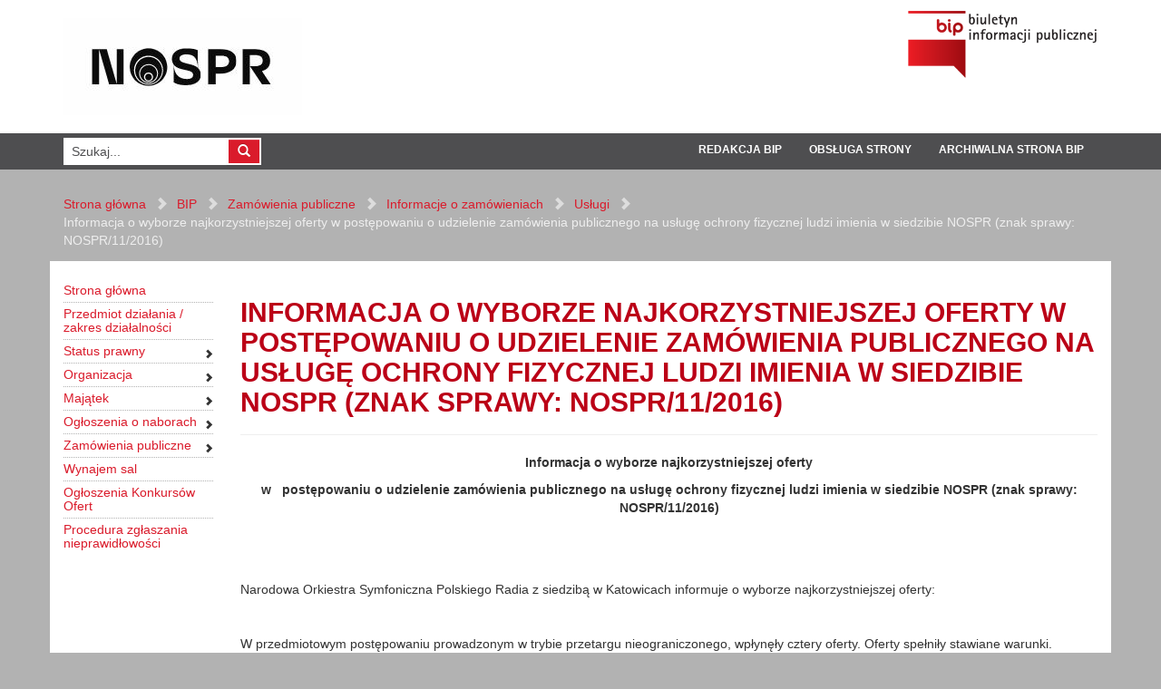

--- FILE ---
content_type: text/html; charset=utf-8
request_url: https://bip.nospr.org.pl/137H92x512.html
body_size: 5050
content:

<!DOCTYPE html>
<!--[if lt IE 7]>
<html class="no-js lt-ie9 lt-ie8 lt-ie7"> <![endif]-->
<!--[if IE 7]>
<html class="no-js lt-ie9 lt-ie8"> <![endif]-->
<!--[if IE 8]>
<html class="no-js lt-ie9"> <![endif]-->
<!--[if gt IE 8]><!-->
<html class="no-js"> <!--<![endif]-->
<head>
    <meta charset="utf-8">
    <meta http-equiv="X-UA-Compatible" content="IE=edge,chrome=1">
    <meta name="viewport" content="width=device-width, initial-scale=1">
    <link rel="stylesheet" href="/templates/bip/css/bootstrap.min.css" type="text/css"/>
    <link rel="stylesheet" href="/templates/bip/css/bootstrap-theme.min.css" type="text/css"/>
    <link rel="stylesheet" href="/templates/bip/css/main.css" type="text/css"/>
    <link href='http://fonts.googleapis.com/css?family=Lato:400,700,400italic&subset=latin,latin-ext' rel='stylesheet' type='text/css'>
    <script src="/templates/bip/js/vendor/modernizr-2.6.2-respond-1.1.0.min.js"></script>
      <base href="https://bip.nospr.org.pl/137H92x512.html" />
  <meta http-equiv="content-type" content="text/html; charset=utf-8" />
  <meta name="author" content="Sebastian Gronet" />
  <meta name="generator" content="Joomla! - Open Source Content Management" />
  <title>NOSPR - Biuletyn Informacji Publicznej - Informacja o wyborze najkorzystniejszej oferty w   postępowaniu o udzielenie zamówienia publicznego na usługę ochrony fizycznej ludzi imienia w siedzibie NOSPR (znak sprawy: NOSPR/11/2016)</title>
  <link href="https://bip.nospr.org.pl/pl/?id=137" rel="canonical" />
  <link href="/templates/bip/favicon.ico" rel="shortcut icon" type="image/vnd.microsoft.icon" />
  <link href="https://bip.nospr.org.pl/pl/component/search/?Itemid=106&amp;id=137&amp;format=opensearch" rel="search" title="Szukaj NOSPR - Biuletyn Informacji Publicznej" type="application/opensearchdescription+xml" />
  <link rel="stylesheet" href="/media/com_attachments/css/attachments_hide.css" type="text/css" />
  <link rel="stylesheet" href="/media/com_attachments/css/attachments_list.css" type="text/css" />
  <script src="/media/system/js/mootools-core.js" type="text/javascript"></script>
  <script src="/media/jui/js/jquery.min.js" type="text/javascript"></script>
  <script src="/media/jui/js/jquery-noconflict.js" type="text/javascript"></script>
  <script src="/media/jui/js/jquery-migrate.min.js" type="text/javascript"></script>
  <script src="/media/system/js/core.js" type="text/javascript"></script>
  <script src="/media/com_attachments/js/attachments_refresh.js" type="text/javascript"></script>
  <script src="/media/system/js/caption.js" type="text/javascript"></script>
  <script src="/media/jui/js/bootstrap.min.js" type="text/javascript"></script>
  <script type="text/javascript">
jQuery(window).on('load',  function() {
				new JCaption('img.caption');
			});jQuery(document).ready(function(){
	jQuery('.hasTooltip').tooltip({"html": true,"container": "body"});
});
  </script>

</head>
<body>
<!--[if lt IE 7]>
<p class="browsehappy">You are using an <strong>outdated</strong> browser. Please <a href="http://browsehappy.com/">upgrade your browser</a> to improve your experience.</p>
<![endif]-->

<div class="header">
    <div class="container">
        <div class="row">
            <div class="col-xs-6" id="logo">
                <a href="/">
                  <img class="img-responsive" src="/images/headers/nospr_logo_nowe.jpg" alt="NOSPR - Biuletyn Informacji Publicznej"/>
                </a>
            </div>
            <div class="col-xs-6" id="bip">
                <a href="/">
                    <img class="img-responsive pull-right" src="/templates/bip/img/logo-bip.png" alt="NOSPR - Biuletyn Informacji Publicznej"/>
                </a>
            </div>
        </div>
    </div>
</div>
<div class="menu-top">
    <div class="container">
        <div class="row">
            <div class="col-xs-12 col-sm-6" id="search">
                                    <div class="search">
	<form action="/pl/" method="post" class="form-inline">
		<label for="mod-search-searchword" class="element-invisible">Szukaj...</label> <input name="searchword" id="mod-search-searchword" maxlength="20"  class="inputbox search-query" type="text" size="20" value=" Szukaj..."  onblur="if (this.value=='') this.value=' Szukaj...';" onfocus="if (this.value==' Szukaj...') this.value='';" /> <button class="button btn btn-primary" onclick="this.form.searchword.focus();">szukaj-img</button>		<input type="hidden" name="task" value="search" />
		<input type="hidden" name="option" value="com_search" />
		<input type="hidden" name="Itemid" value="106" />
	</form>
</div>

                            </div>
            <div class="col-xs-12 col-sm-6" id="top-menu">
                                    <ul class="nav menu">
<li class="item-114"><a href="/pl/redakcja-bip" >Redakcja BIP</a></li><li class="item-115"><a href="/pl/obsluga-strony" >Obsługa strony</a></li><li class="item-116"><a href="http://www.bip.nospr.org.pl/" target="_blank" >Archiwalna strona BIP </a></li></ul>

                            </div>
        </div>
    </div>
</div>
<div class="container">
    <div class="row">
        <div class="col-sm-12">
            <div id="system-message-container">
	</div>

            
                            
<ul class="breadcrumb">
	<li class="active"><span class="divider icon-location"></span></li><li><a href="/pl/" class="pathway">Strona główna</a><span class="divider"> &gt;&gt;</span></li><li><a href="/pl/2-bip" class="pathway">BIP</a><span class="divider"> &gt;&gt;</span></li><li><a href="/pl/zamowienia-publiczne" class="pathway">Zamówienia publiczne</a><span class="divider"> &gt;&gt;</span></li><li><a href="/pl/zamowienia-publiczne/informacja-o-udzielonych-zamowieniach" class="pathway">Informacje o zamówieniach</a><span class="divider"> &gt;&gt;</span></li><li><a href="/pl/zamowienia-publiczne/informacja-o-udzielonych-zamowieniach/uslugi" class="pathway">Usługi</a><span class="divider"> &gt;&gt;</span></li><li class="active"><span>Informacja o wyborze najkorzystniejszej oferty w   postępowaniu o udzielenie zamówienia publicznego na usługę ochrony fizycznej ludzi imienia w siedzibie NOSPR (znak sprawy: NOSPR/11/2016)</span></li></ul>

                    </div>
    </div>
</div>

<div class="wrapper">
    <div class="container">

        <div class="row">
            <div class="col-sm-3 col-md-2" id="main-menu">
                                    <div class="btn-group-vertical" role="group" aria-label="...">
                        <ul class="nav menu">
<li class="item-104"><a href="/pl/strona-glowna" >Strona główna</a></li><li class="item-124"><a href="/pl/przedmiot-dzialania-zakres-dzialalnosci" >Przedmiot działania / zakres działalności</a></li><li class="item-125 deeper parent"><a href="/pl/status-prawny" >Status prawny</a><ul class="nav-child unstyled small"><li class="item-167"><a href="/pl/status-prawny/statut" >Statut</a></li><li class="item-168"><a href="/pl/status-prawny/umowa-o-utworzeniu-instytucji-kultury" >Umowa o utworzeniu instytucji kultury.</a></li></ul></li><li class="item-126 deeper parent"><a href="/pl/organizacja" >Organizacja</a><ul class="nav-child unstyled small"><li class="item-127"><a href="/pl/organizacja/wladze" >Władze</a></li><li class="item-129"><a href="/pl/organizacja/regulamin-organizacyjny" >Regulamin organizacyjny NOSPR</a></li><li class="item-130"><a href="/pl/organizacja/regulamin-pracy" >Regulamin pracy</a></li><li class="item-131"><a href="/pl/organizacja/kodeks-etyki" >Kodeks etyki</a></li><li class="item-203"><a href="/pl/organizacja/dostepnosc" >Dostępność</a></li><li class="item-221"><a href="/pl/organizacja/regulamin-przeciwdzialania-zachowaniom-mobbingowym-oraz-innym-niepozadanym-zachowaniom" >Regulamin przeciwdziałania zachowaniom mobbingowym oraz innym niepożądanym zachowaniom</a></li></ul></li><li class="item-213 deeper parent"><a href="/pl/majatek" >Majątek</a><ul class="nav-child unstyled small"><li class="item-214"><a href="/pl/majatek/majatek-2022" >Majątek 2022</a></li><li class="item-215"><a href="/pl/majatek/majatek-2021" >Majątek 2021</a></li><li class="item-216"><a href="/pl/majatek/majatek-2020" >Majątek 2020</a></li></ul></li><li class="item-136 deeper parent"><a href="/pl/ogloszenia-o-naborach-na-wolne-stanowiska-pracy" >Ogłoszenia o naborach</a><ul class="nav-child unstyled small"><li class="item-164"><a href="/pl/ogloszenia-o-naborach-na-wolne-stanowiska-pracy/konkursy-na-stanowiska-artysty-muzyka-nospr" >Konkursy na stanowiska artysty-muzyka NOSPR  </a></li><li class="item-163"><a href="/pl/ogloszenia-o-naborach-na-wolne-stanowiska-pracy/wyniki-konkursow-na-stanowiska-artysty-muzyka-nospr" >Wyniki konkursów na stanowiska artysty-muzyka NOSPR  </a></li><li class="item-165"><a href="/pl/ogloszenia-o-naborach-na-wolne-stanowiska-pracy/archwium-ofert-pracy-i-rozstrzygniec-konkursow" >Oferty pracy i rozstrzygnięcia konkursów - archiwum</a></li><li class="item-137"><a href="/pl/ogloszenia-o-naborach-na-wolne-stanowiska-pracy/ogloszenia-o-naborach-na-wolne-stanowiska-pracy" >Ogłoszenia o naborach na wolne stanowiska pracy</a></li><li class="item-138"><a href="/pl/ogloszenia-o-naborach-na-wolne-stanowiska-pracy/ogloszenia-o-wynikach-naborow-na-wolne-stanowiska-pracy" >Ogłoszenia o wynikach naborów na wolne stanowiska pracy</a></li></ul></li><li class="item-139 deeper parent"><a href="/pl/zamowienia-publiczne" >Zamówienia publiczne</a><ul class="nav-child unstyled small"><li class="item-222"><a href="/pl/zamowienia-publiczne/zamowienia-2025" >Zamówienia 2025</a></li><li class="item-217"><a href="/pl/zamowienia-publiczne/zamowienia-2024" >Zamówienia 2024</a></li><li class="item-212"><a href="/pl/zamowienia-publiczne/zamowienia-2021-2022" >Zamówienia 2021-2023</a></li><li class="item-140 deeper parent"><a href="/pl/zamowienia-publiczne/ogloszenia-o-zamowieniach" >Ogłoszenia o zamówieniach</a><ul class="nav-child unstyled small"><li class="item-141"><a href="/pl/zamowienia-publiczne/ogloszenia-o-zamowieniach/uslugi" >Usługi</a></li><li class="item-142 deeper parent"><a href="/pl/zamowienia-publiczne/ogloszenia-o-zamowieniach/dostawy" >Dostawy</a><ul class="nav-child unstyled small"><li class="item-176"><a href="/pl/zamowienia-publiczne/ogloszenia-o-zamowieniach/dostawy/zaprojektowanie-budowa-i-montaz-organow-piszczalkowych-w-nospr" >Postępowanie zakończone - Zaprojektowanie, budowa i montaż organów piszczałkowych w NOSPR</a></li></ul></li><li class="item-144"><a href="/pl/zamowienia-publiczne/ogloszenia-o-zamowieniach/roboty-budowlane" >Roboty budowlane</a></li><li class="item-145"><a href="/pl/zamowienia-publiczne/ogloszenia-o-zamowieniach/konkursy" >Konkursy</a></li></ul></li><li class="item-146 deeper parent"><a href="/pl/zamowienia-publiczne/informacja-o-udzielonych-zamowieniach" >Informacje o zamówieniach</a><ul class="nav-child unstyled small"><li class="item-147"><a href="/pl/zamowienia-publiczne/informacja-o-udzielonych-zamowieniach/uslugi" >Usługi</a></li><li class="item-148"><a href="/pl/zamowienia-publiczne/informacja-o-udzielonych-zamowieniach/dostawy" >Dostawy</a></li><li class="item-150"><a href="/pl/zamowienia-publiczne/informacja-o-udzielonych-zamowieniach/roboty-budowlane" >Roboty budowlane</a></li><li class="item-151"><a href="/pl/zamowienia-publiczne/informacja-o-udzielonych-zamowieniach/konkursy" >Konkursy</a></li></ul></li><li class="item-174"><a href="/pl/zamowienia-publiczne/sprawozdania" >Zamówienia publiczne z zakresu działalności kulturalnej</a></li><li class="item-184 deeper parent"><a href="/pl/zamowienia-publiczne/zamowienia-na-uslugi-spoleczne-i-inne-szczegolne-uslugi" >Zamówienia na usługi społeczne i inne szczególne usługi</a><ul class="nav-child unstyled small"><li class="item-195"><a href="/pl/zamowienia-publiczne/zamowienia-na-uslugi-spoleczne-i-inne-szczegolne-uslugi/swiadczenie-obslugi-prawnej-narodowej-orkiestry-symfonicznej-polskiego-radia-z-siedziba-w-katowicach-nospr-12-2020" >Świadczenie obsługi prawnej Narodowej Orkiestry Symfonicznej Polskiego Radia z siedzibą w Katowicach - NOSPR/12/2020</a></li><li class="item-193"><a href="/pl/zamowienia-publiczne/zamowienia-na-uslugi-spoleczne-i-inne-szczegolne-uslugi/usluga-fizycznej-ochrony-ludzi-i-mienia-w-siedzibie-nospr-nospr-6-2020" >USŁUGA FIZYCZNEJ OCHRONY LUDZI I MIENIA W SIEDZIBIE NOSPR - NOSPR/6/2020</a></li><li class="item-185"><a href="/pl/zamowienia-publiczne/zamowienia-na-uslugi-spoleczne-i-inne-szczegolne-uslugi/usluga-rezerwacji-noclegow-w-hotelach-krajowych-i-zagranicznych-dla-nospr-nospr-07-2019" >Usługa rezerwacji noclegów w hotelach krajowych i zagranicznych dla NOSPR- NOSPR/07/2019</a></li></ul></li><li class="item-152"><a href="/pl/zamowienia-publiczne/pytania-i-wyjasnienia" >Pytania i wyjaśnienia</a></li><li class="item-153"><a href="/pl/zamowienia-publiczne/archiwum-ogloszen" >Archiwum ogłoszeń</a></li><li class="item-175"><a href="/pl/zamowienia-publiczne/profil-nabywcy" >Profil nabywcy</a></li></ul></li><li class="item-172"><a href="/pl/wynajem-sal" >Wynajem sal</a></li><li class="item-173"><a href="/pl/ogloszenia-konkursow-ofert" >Ogłoszenia Konkursów Ofert </a></li><li class="item-220"><a href="/pl/procedura-zglaszania-nieprawidlowosci" >Procedura zgłaszania nieprawidłowości </a></li></ul>

                    </div>
                            </div>
            <div class="col-sm-9 col-md-10" id="content">
                <div class="item-page" itemscope itemtype="http://schema.org/Article">
	<meta itemprop="inLanguage" content="pl-PL" />
				<div class="page-header">
		<h2 itemprop="name">
												Informacja o wyborze najkorzystniejszej oferty w   postępowaniu o udzielenie zamówienia publicznego na usługę ochrony fizycznej ludzi imienia w siedzibie NOSPR (znak sprawy: NOSPR/11/2016)									</h2>
							</div>
					
		
	
		
								<div itemprop="articleBody">
		<p style="text-align: center;"><strong>Informacja o wyborze najkorzystniejszej oferty</strong></p>
<p style="text-align: center;"><strong>w   postępowaniu o udzielenie zamówienia publicznego na usługę ochrony fizycznej ludzi imienia w siedzibie NOSPR (znak sprawy: NOSPR/11/2016)</strong></p>
<p> </p>
<p> </p>
<p>Narodowa Orkiestra Symfoniczna Polskiego Radia z siedzibą w Katowicach informuje o wyborze najkorzystniejszej oferty:</p>
<p> </p>
<p>W przedmiotowym postępowaniu prowadzonym w trybie przetargu nieograniczonego, wpłynęły cztery oferty. Oferty spełniły stawiane warunki.</p>
<p> </p>
<p>1.W wyniku przeprowadzenia oceny, jako najkorzystniejsza wybrana została Oferta nr 1:</p>
<p> </p>
<p>Konsorcjum: EKOTRADE Sp. z o.o. z siedzibą w Warszawie, Przedstawicielstwo w Siemianowicach Śląskich, 00-712 Warszawa, ul. Melomanów 4, Alert Sp. z o.o. ul. Pawła Śmiłowskiego 2, 41-100 Siemianowice Śląskie, która otrzymała w wyniku oceny ofert razem 83,53 pkt., w tym: „cena” = 70 pkt., „Deklarowana dobowa ilość pracowników-etatów” = 10,53 pkt. „deklarowana ilość pracowników-etatów ogółem”= 3,00 pkt.</p>
<p>Wartość zamówienia wynosi 580136,88 zł brutto.</p>
<p> </p>
<p>2. W niniejszym postępowaniu wzięły również udział firmy:</p>
<p> </p>
<p>1. Oferta nr 2 – Konsorcjum: TIME SECURITY Sp. z o.o. ul. Pukowca 15, 40-847 Katowice, SKY ONE Sp. z o.o. ul. Pukowca 15, 40-847 Katowice, która otrzymała w wyniku oceny ofert razem 67,69 pkt., w tym: „cena” = 37,69 pkt., „Deklarowana dobowa ilość pracowników-etatów” = 20,0 pkt. „deklarowana ilość pracowników-etatów ogółem”= 10,00 pkt.</p>
<p>Wartość zamówienia wynosi 1077480,00 zł brutto.</p>
<p> </p>
<p>2. Oferta nr 3 – Konsorcjum: Firma Ochrony Szkolenia Asekuracji FOSA Sp. z o.o.41-500 Chorzów, ul. Katowicka 115c. Agencja Ochrony MATPOL Sp. z o.o. 02-738 Warszawa ul. Dominikańska 33, która otrzymała w wyniku oceny ofert razem 74,14 pkt., w tym: „cena” = 62,52 pkt., „Deklarowana dobowa ilość pracowników-etatów” = 8,42 pkt. „deklarowana ilość pracowników-etatów ogółem”= 3,20 pkt.</p>
<p>Wartość zamówienia wynosi 649548,24 zł brutto.</p>
<p> </p>
<p>3. Oferta nr 4 – Konsorcjum: IMPEL SECURITY POLSKA Sp. z o.o. ul. Ślężna 118, 53-111 Wrocław, GWARANT Agencja Ochrony S.A. ul. J. Cygana 2, 45-131 Opole, która otrzymała w wyniku oceny ofert razem 71,31 pkt., w tym: „cena” = 56,73 pkt., „Deklarowana dobowa ilość pracowników-etatów” = 11,58 pkt. „deklarowana ilość pracowników-etatów ogółem”= 3,00 pkt.</p>
<p>Wartość zamówienia wynosi 715860,00 zł brutto.</p>
<p> </p>
<p> </p>
<p>Katowice, 2016-07-12</p>
<p>Komisja ds. przetargów NOSPR</p>
<p>             </p>
<p> </p> <div class="attachmentsContainer">

<div class="attachmentsList" id="attachmentsList_com_content_default_137"></div>

</div>	</div>

	
						 </div>


                                        <h3>Rejestr zmian</h3>
                        <div id="changes">
                            Brak zmian.                        </div>
                                </div>
        </div>

    </div>

    <div class="container" id="footer">
        <div class="row">
            <div class="col-sm-8">
                                    <ul class="nav menu">
<li class="item-117"><a href="#" >Instrukcja korzystania</a></li><li class="item-118"><a href="#" >Przepisy prawa</a></li><li class="item-119"><a href="#" >Wymagania techniczne</a></li><li class="item-120"><a href="#" >E-dostępność i standardy</a></li></ul>

                            </div>
            <div class="col-sm-4 text-right">
                                    <div class="footer-address">
                        

<div class="custom"  >
	<p style="font-size: 11px;">Narodowa Orkiestra Symfoniczna<br />Polskiego Radia z siedzibą <br />w Katowicach</p>
<p style="font-size: 11px;">plac Wojciecha Kilara 1<br /> 40-202 Katowice</p></div>

                    </div>
                            </div>
        </div>
    </div>
</div>

<!-- /container -->
<script src="/templates/bip/js/vendor/jquery-1.11.1.min.js"></script>
<script src="/templates/bip/js/vendor/jquery-ui.min.js"></script>
<script src="/templates/bip/js/vendor/bootstrap.min.js"></script>
<script src="/templates/bip/js/main.js"></script>
<script>
    $(function () {
        $("#changes").accordion(
            {
                header: ".acc-header",
                heightStyle: "content",
                collapsible: true,
                active: "false"
            }
        );
    });
</script>
</body>
</html>



--- FILE ---
content_type: application/javascript
request_url: https://bip.nospr.org.pl/templates/bip/js/main.js
body_size: 195
content:
$(document).ready(function() {

	$("#search button").html('<span class="glyphicon glyphicon-search"></span>');
	$(".divider").html('<span class="glyphicon glyphicon-chevron-right"></span>').css("margin-left","10px");
	$("#main-menu li.parent").append('<span class="glyphicon glyphicon-chevron-right menu-arrow"></span>')

});